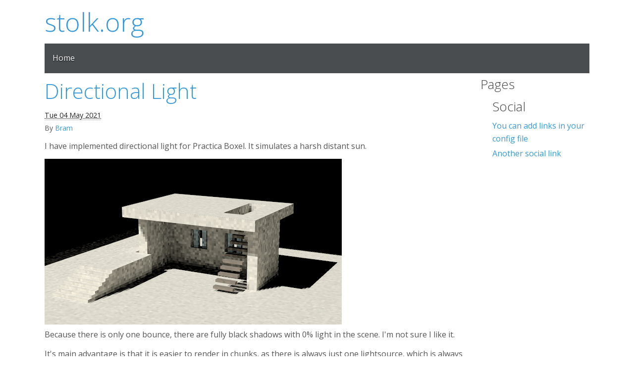

--- FILE ---
content_type: text/html
request_url: https://stolk.org/blog/directional-light.html
body_size: 2740
content:
<!DOCTYPE html>
<html lang="en">
<head>

        <title>Directional Light</title>
        <meta charset="utf-8" />


        <!-- Mobile viewport optimized: j.mp/bplateviewport -->
        <meta name="viewport" content="width=device-width,initial-scale=1, maximum-scale=1">

        <link rel="stylesheet" type="text/css" href="https://stolk.org/blog/theme/gumby.css" />
        <link rel="stylesheet" type="text/css" href="https://stolk.org/blog/theme/style.css" />
        <link rel="stylesheet" type="text/css" href="https://stolk.org/blog/theme/pygment.css" />

        <script src="https://stolk.org/blog/theme/js/libs/modernizr-2.6.2.min.js"></script>




</head>

<body id="index" class="home">


    <div class="container">

        <div class="row">

          <header id="banner" class="body">
                  <h1><a href="https://stolk.org/blog/">stolk.org <strong></strong></a></h1>
          </header><!-- /#banner -->

            <div id="navigation" class="navbar row">
              <a href="#" gumby-trigger="#navigation &gt; ul" class="toggle"><i class="icon-menu"></i></a>
             
              <ul class="columns">
                <li><a href="https://stolk.org/blog/">Home</a></li>


              </ul>
            </div>

<section id="content" class="body">

   <div class="row">
        <div class="eleven columns">


            <header>
              <h2 class="entry-title">
                <a href="https://stolk.org/blog/directional-light.html" rel="bookmark"
                   title="Permalink to Directional Light">Directional Light</a></h2>
           
            </header>
            <footer class="post-info">
              <abbr class="published" title="2021-05-04T10:17:00-07:00">
                Tue 04 May 2021
              </abbr>
              <address class="vcard author">By 
                <a class="url fn" href="https://stolk.org/blog/author/bram.html"> Bram</a>
              </address>
            </footer><!-- /.post-info -->
            <div class="entry-content">
              <p>I have implemented directional light for Practica Boxel. It simulates a harsh distant sun.</p>
<div class="separator docutils container">
<a class="reference external image-reference" href="https://1.bp.blogspot.com/-9Ee5oqh2uDU/YJF5U31O1RI/AAAAAAAAHIw/QvQEPt43ObInceyZTZNE8QQyqgQX8vqhACLcBGAsYHQ/s1254/sunny.png"><img alt="image0" src="https://1.bp.blogspot.com/-9Ee5oqh2uDU/YJF5U31O1RI/AAAAAAAAHIw/QvQEPt43ObInceyZTZNE8QQyqgQX8vqhACLcBGAsYHQ/s600/sunny.png" style="width: 600px;" /></a></div>
<p>Because there is only one bounce, there are fully black shadows with 0% light in the scene. I'm not sure I like it.</p>
<p>It's main advantage is that it is easier to render in chunks, as there is always just one lightsource, which is always the same. No need to cull lightsources, which simplifies things a lot. As local lightsources pop into view, the delta in light is too jarring, so this circumvents that.</p>
<p>I've decided to go back to my <a class="reference external" href="https://stolk.org/blox/index.html">original experiments</a> where I have a night-scene with just <a class="reference external" href="http://thelittleengineerthatcould.blogspot.com/2017/04/real-time-ray-tracing-for-games.html">1 torch light</a>.</p>
<p>And with one hand-held light source, I find that a first-person camera is a no-go: because if light and camera are close to eachother, the lighting becomes un-interesting, no shadows, not much indirect light, so the whole GLobal Illumination is wasted on it.</p>
<p>Which leaves me with...</p>
<p>A night-time world, one hand-held lightsource (torch) and a third-person camera.</p>
<p>Think: A <a class="reference external" href="http://sandywhite.co.uk/fun/ants/">3D Ant Attack</a> clone, set at night, and with <a class="reference external" href="http://graphics.ucsd.edu/~henrik/papers/photon_map/">Global Illumination</a>.</p>
<p>So, when doing a local point-light, I should modify how I shoot my photons again! I started with a cosine weighted <a class="reference external" href="https://twitter.com/BramStolk/status/1339725903014678528?s=20">hemi-sphere direction</a>. Then I added directional light. And for a torch, I would need a uniform omni-directional light.</p>
<p>So, blue-noise sampling of a sphere it is, then. Alan Wolfe <a class="reference external" href="https://twitter.com/Atrix256/status/1389317163249389570?s=20">came to the rescue</a> with his suggestion of using <a class="reference external" href="https://blog.demofox.org/2017/10/20/generating-blue-noise-sample-points-with-mitchells-best-candidate-algorithm/">Mitchell's Best Candidate</a> algorithm to create progressive blue noise.</p>
<p>As his approach was O(N³) I had to weaken it a bit, but reducing the number of candidates. I <a class="reference external" href="https://github.com/stolk/BlueSphere">implemented it</a> in C, using 16-threads and also 16-wide SIMD for conceptually handling 256 candidates simultaneously. By leaving it running over-night, with my CPU at full blast, I was able to create a data-set of 2M samples that look reasonably like blue-noise.</p>
<p>2 million sample points, viewed from the inside:</p>
<div class="separator docutils container">
<a class="reference external image-reference" href="https://1.bp.blogspot.com/-Qr7q8Qc6T2E/YJGBSmSIqtI/AAAAAAAAHI4/os0DTaX5ZwgDROuNMRmBfv-lA2kigEkHwCLcBGAsYHQ/s2280/samples.png"><img alt="image1" src="https://1.bp.blogspot.com/-Qr7q8Qc6T2E/YJGBSmSIqtI/AAAAAAAAHI4/os0DTaX5ZwgDROuNMRmBfv-lA2kigEkHwCLcBGAsYHQ/s600/samples.png" style="width: 600px;" /></a></div>
<p>So, night-time-Ant-Attack, here I come...</p>
</p>
            </div><!-- /.entry-content -->


        </div><!-- /.eleven.columns -->

<div class="three columns">

  <h4>Pages</h4>

  <ul>

  




<nav class="widget">
  <h4>Social</h4>
  <ul class="blank">
    <li><a href="#">You can add links in your config file</a></li>
    <li><a href="#">Another social link</a></li>
  </ul>
</nav>

</div> </div><!-- /.row -->


</section>

       </div><!-- /.row -->
    </div><!-- /.container -->


       <div class="container.nopad bg">

    
        <footer id="credits" class="row">
          <div class="seven columns left-center">

                   <address id="about" class="vcard body">
                    Proudly powered by <a href="http://getpelican.com/">Pelican</a>,
                    which takes great advantage of <a href="http://python.org">Python</a>.
                    <br />
                    Based on the <a target="_blank" href="http://gumbyframework.com">Gumby Framework</a>
                    </address>
          </div>


          <div class="seven columns">
            <div class="row">
              <ul class="socbtns">





              </ul>
            </div>
          </div>
        </footer>

    </div>


  <script src="https://stolk.org/blog/theme/js/libs/jquery-1.9.1.min.js"></script>
  <script src="https://stolk.org/blog/theme/js/libs/gumby.min.js"></script>
  <script src="https://stolk.org/blog/theme/js/plugins.js"></script>
</body>
</html>

--- FILE ---
content_type: text/css
request_url: https://stolk.org/blog/theme/style.css
body_size: 1290
content:
/*
 Author : Nick Rance

 - Credits
 - 	Main CSS from Gumby framework
 - 	Some CSS from Twitter Bootstrap - http://twitter.github.io/bootstrap/

*/


/* Code Highlighting */
code,
pre {
  padding: 0 3px 2px;
  font-family: Monaco, Menlo, Consolas, "Courier New", monospace;
  font-size: 12px;
  color: #333333;
  -webkit-border-radius: 3px;
     -moz-border-radius: 3px;
          border-radius: 3px;
}

code {
  padding: 2px 4px;
  color: #d14;
  white-space: nowrap;
  background-color: #f7f7f9;
  border: 1px solid #e1e1e8;
}

pre {
  display: block;
  padding: 9.5px;
  margin: 0 0 10px;
  font-size: 13px;
  line-height: 20px;
  word-break: break-all;
  word-wrap: break-word;
  white-space: pre;
  white-space: pre-wrap;
  background-color: #f5f5f5;
  border: 1px solid #ccc;
  border: 1px solid rgba(0, 0, 0, 0.15);
  -webkit-border-radius: 4px;
     -moz-border-radius: 4px;
          border-radius: 4px;
}

pre.prettyprint {
  margin-bottom: 20px;
}

pre code {
  padding: 0;
  color: inherit;
  white-space: pre;
  white-space: pre-wrap;
  background-color: transparent;
  border: 0;
}

.pre-scrollable {
  max-height: 340px;
  overflow-y: scroll;
}





/* Table
--------------------------------------------------------- */

table {
  max-width: 100%;
  background-color: transparent;
  border-collapse: collapse;
  border-spacing: 0;
}

.table {
  width: 100%;
  margin-bottom: 20px;
}

.table th,
.table td {
  padding: 8px;
  line-height: 20px;
  text-align: left;
  vertical-align: top;
  border-top: 1px solid #dddddd;
}

.table th {
  font-weight: bold;
}

.table thead th {
  vertical-align: bottom;
}

.table caption + thead tr:first-child th,
.table caption + thead tr:first-child td,
.table colgroup + thead tr:first-child th,
.table colgroup + thead tr:first-child td,
.table thead:first-child tr:first-child th,
.table thead:first-child tr:first-child td {
  border-top: 0;
}

.table tbody + tbody {
  border-top: 2px solid #dddddd;
}

.table .table {
  background-color: #ffffff;
}

.table-condensed th,
.table-condensed td {
  padding: 4px 5px;
}

.table-bordered {
  border: 1px solid #dddddd;
  border-collapse: separate;
  *border-collapse: collapse;
  border-left: 0;
  -webkit-border-radius: 4px;
     -moz-border-radius: 4px;
          border-radius: 4px;
}

.table-striped tbody > tr:nth-child(odd) > td,
.table-striped tbody > tr:nth-child(odd) > th {
  background-color: #f9f9f9;
}

.table-hover tbody tr:hover > td,
.table-hover tbody tr:hover > th {
  background-color: #f5f5f5;
}

table td[class*="span"],
table th[class*="span"],
.row-fluid table td[class*="span"],
.row-fluid table th[class*="span"] {
  display: table-cell;
  float: none;
  margin-left: 0;
}


/* Navigation
--------------------------------------------------------- */
#banner strong {display:block;}
#banner h1 { font-size:3.25rem }

.no-touch .navbar ul li.active > a {
  
  background: #868d92;

}
/* Posts
--------------------------------------------------------- */

#post-list { margin-left:0; }
#post-list > li {list-style:none;  border-bottom: 2px solid #ccc;  margin-bottom: 20px;  padding-bottom: 15px;}

.tag-row {margin-top:20px;}

address { font-size:14px; margin-bottom:10px;}

/* Typography
--------------------------------------------------------- */

h1 a, h2 a, h3 a, h4 a, h5 a, h6 a {
    color: #3498DB;
}

a, a:hover { color: #3498DB; }
a:focus { color: #34495E; }

.btn a:hover, 
.btn a:focus {color:#eee; }

.label:hover,
.label:focus {color:#eee; }

ul, ol {
  margin-bottom: 0.273em;
  margin-left: 1.5em;
}

ul {
  list-style: disc outside;
}

ul.blank {
  list-style: none outside;
  margin-left: 0;
}

/* Footer
--------------------------------------------------------- */
.bg { background:#eee; margin-top:35px; padding-top:25px; border-top:5px solid #3498DB; }



/* Responsive fixes
--------------------------------------------------------- */
@media only screen and (max-width: 600px) {
  #banner h1 a {font-size:22px!important; line-height:24px;}
}
